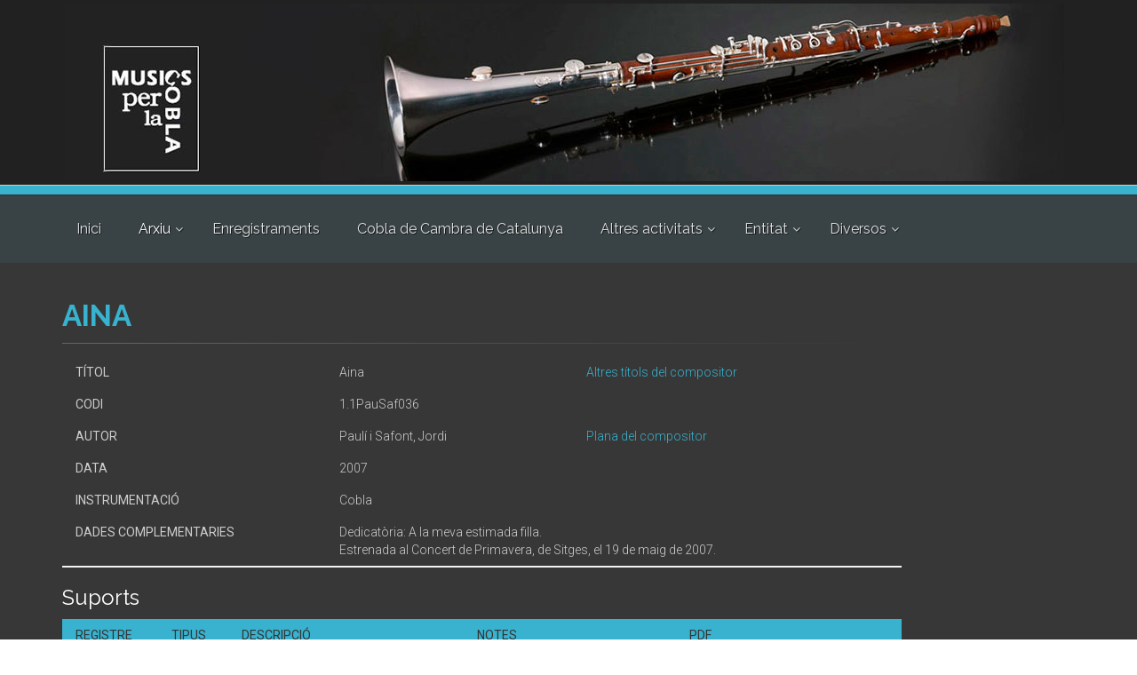

--- FILE ---
content_type: text/html; charset=UTF-8
request_url: https://musicsperlacobla.cat/obra.php?codi=1.1PauSaf036
body_size: 6690
content:
<!DOCTYPE html>
<!--[if IE 9]> <html lang="en" class="ie9"> <![endif]-->
<!--[if !IE]><!-->
<html lang="en">
<!--<![endif]-->

<head>
    <meta charset="utf-8">
    <title>Aina - Músics per la Cobla</title>
    <meta name="description" content="Associació Músics per la Cobla">
    <meta name="author" content="htmlcoder.me">

    <!-- Mobile Meta -->
    <meta name="viewport" content="width=device-width, initial-scale=1.0">

    <!-- Favicon -->
    <link rel="shortcut icon" href="/images/favicon.ico">

    <!-- Web Fonts -->
    <link href='https://fonts.googleapis.com/css?family=Roboto:400,300,300italic,400italic,500,500italic,700,700italic' rel='stylesheet' type='text/css'>
    <link href='https://fonts.googleapis.com/css?family=Raleway:700,400,300' rel='stylesheet' type='text/css'>
    <link href='https://fonts.googleapis.com/css?family=Pacifico' rel='stylesheet' type='text/css'>
    <link href='https://fonts.googleapis.com/css?family=PT+Serif' rel='stylesheet' type='text/css'>

    <!-- Bootstrap core CSS -->
    <link href="/bootstrap/css/bootstrap.css" rel="stylesheet">

    <!-- Font Awesome CSS -->
    <link href="fonts/font-awesome/css/font-awesome.css" rel="stylesheet">

    <!-- Fontello CSS -->
    <link href="fonts/fontello/css/fontello.css" rel="stylesheet">

    <!-- Plugins -->
    <link href="plugins/magnific-popup/magnific-popup.css" rel="stylesheet">
    <link href="plugins/rs-plugin/css/settings.css" rel="stylesheet">
    <link href="css/animations.css" rel="stylesheet">
    <link href="plugins/owl-carousel/owl.carousel.css" rel="stylesheet">
    <link href="plugins/owl-carousel/owl.transitions.css" rel="stylesheet">
    <link href="plugins/hover/hover-min.css" rel="stylesheet">
    <link href="plugins/morphext/morphext.css" rel="stylesheet">

    <!-- the project core CSS file -->
    <link href="css/style.css" rel="stylesheet">

    <!-- Color Scheme (In order to change the color scheme, replace the blue.css with the color scheme that you prefer)-->
    <link href="css/skins/light_blue.css" rel="stylesheet">

    <link href="//cdn.datatables.net/plug-ins/1.10.7/integration/bootstrap/3/dataTables.bootstrap.css" rel="stylesheet">

    <!-- Custom css -->
    <link href="css/custom.css" rel="stylesheet">

    <style type="text/css">
        #audioplayer {
            width: 250px;
            height: 41px;
            /*border: solid 1px white;*/
            background-color: rgba(255, 255, 255, 0.1);
            border-radius: 5px;
            margin-bottom: 15px;
        }

        #pButton {
            height: 40px;
            width: 40px;
            border: none;
            background-size: 50% 50%;
            background-repeat: no-repeat;
            background-position: center;
            float: left;
            outline: none;
        }

        .play {
            background: url('/images/play.png');
        }

        .pause {
            background: url('/images/pause.png');
        }

        #timeline {
            width: 200px;
            height: 20px;
            margin-top: 10px;
            float: left;
            border-radius: 15px;
            background: rgba(56, 178, 206, 0.4);

        }

        #playhead {
            width: 18px;
            height: 18px;
            border-radius: 50%;
            margin-top: 1px;
            background: rgba(56, 178, 206, 1);

        }
    </style>

</head>

<!-- body classes:  -->
<!-- "boxed": boxed layout mode e.g. <body class="boxed"> -->
<!-- "pattern-1 ... pattern-9": background patterns for boxed layout mode e.g. <body class="boxed pattern-1"> -->
<!-- "transparent-header": makes the header transparent and pulls the banner to top -->

<body class="no-trans front-page transparent-header b_arxiu" id="b_obres">
    <!-- Google tag (gtag.js) -->
<script async src="https://www.googletagmanager.com/gtag/js?id=G-RPGT0KT5P4"></script>
<script>
  window.dataLayer = window.dataLayer || [];
  function gtag(){dataLayer.push(arguments);}
  gtag('js', new Date());

  gtag('config', 'G-RPGT0KT5P4');
</script>    <!-- scrollToTop -->
    <!-- ================ -->
    <div class="scrollToTop circle"><i class="icon-up-open-big"></i></div>

    <!-- page wrapper start -->
    <!-- ================ -->
    <div class="page-wrapper">

        <!-- banner start -->
        <!-- ================ -->
        <style>
  .banner {
    width: 100%;
    background-color: #ffcc00;
    color: #333;
    padding: 10px;
    text-align: center;
    display: flex;
    align-items: center;
    justify-content: center;
  }

  .banner p {
    margin: 0;
    font-size: 16px;
    line-height: 1.5;
  }

  .banner a {
    color: #333;
    text-decoration: underline;
  }

  .icon_b {
    background-color: transparent;
    margin-right: 10px;
    font-size: 24px;
  }

  @media (max-width: 768px) {
    .banner p {
      font-size: 14px;
    }

    .icon_b {
      font-size: 20px;
    }
  }
</style>
<div class="banner" style="display: none">
  <span class="icon_b">🛡️</span>
  <p>
    <strong>Avís de seguretat:</strong> Els nostres canals oficials són musicsperlacobla.cat. Si rebreu missatges des del domini .com, si us plau, <a href="https://musicsperlacobla.cat/contacte.php" target="_blank">contacteu-nos</a>.
  </p>
</div>
<div class="header-top clearfix" style="background-color: #212121">
    <img src="/images/banner1170px.jpg" alt="slidebg1" data-bgposition="center top"  data-bgrepeat="no-repeat"
         style="height: auto; margin: 0 auto; padding-left: 40px; padding-right: 50px;">
</div>
        <!-- banner end -->

        <!-- header-container start -->
        <div class="header-container">

            <!-- header-top start -->
            <!-- classes:  -->
            <!-- "dark": dark version of header top e.g. class="header-top dark" -->
            <!-- "colored": colored version of header top e.g. class="header-top colored" -->
            <!-- ================ -->
            <div class="header-top colored ">
                <div class="container">
                    <div class="row">
                        <div class="col-xs-2 col-sm-5">
                            								<!-- header-top-first start -->
								<!-- ================ -->
								<div class="header-top-first clearfix">
									<!--<ul class="social-links circle small clearfix hidden-xs">
										<li class="twitter"><a target="_blank" href="http://www.twitter.com"><i class="fa fa-twitter"></i></a></li>
										<li class="skype"><a target="_blank" href="http://www.skype.com"><i class="fa fa-skype"></i></a></li>
										<li class="linkedin"><a target="_blank" href="http://www.linkedin.com"><i class="fa fa-linkedin"></i></a></li>
										<li class="googleplus"><a target="_blank" href="http://plus.google.com"><i class="fa fa-google-plus"></i></a></li>
										<li class="youtube"><a target="_blank" href="http://www.youtube.com"><i class="fa fa-youtube-play"></i></a></li>
										<li class="flickr"><a target="_blank" href="http://www.flickr.com"><i class="fa fa-flickr"></i></a></li>
										<li class="facebook"><a target="_blank" href="http://www.facebook.com"><i class="fa fa-facebook"></i></a></li>
										<li class="pinterest"><a target="_blank" href="http://www.pinterest.com"><i class="fa fa-pinterest"></i></a></li>
									</ul>-->
									<!--<div class="social-links hidden-lg hidden-md hidden-sm circle small">
										<div class="btn-group dropdown">
											<button type="button" class="btn dropdown-toggle" data-toggle="dropdown"><i class="fa fa-share-alt"></i></button>
											<ul class="dropdown-menu dropdown-animation">
												<li class="twitter"><a target="_blank" href="http://www.twitter.com"><i class="fa fa-twitter"></i></a></li>
												<li class="skype"><a target="_blank" href="http://www.skype.com"><i class="fa fa-skype"></i></a></li>
												<li class="linkedin"><a target="_blank" href="http://www.linkedin.com"><i class="fa fa-linkedin"></i></a></li>
												<li class="googleplus"><a target="_blank" href="http://plus.google.com"><i class="fa fa-google-plus"></i></a></li>
												<li class="youtube"><a target="_blank" href="http://www.youtube.com"><i class="fa fa-youtube-play"></i></a></li>
												<li class="flickr"><a target="_blank" href="http://www.flickr.com"><i class="fa fa-flickr"></i></a></li>
												<li class="facebook"><a target="_blank" href="http://www.facebook.com"><i class="fa fa-facebook"></i></a></li>
												<li class="pinterest"><a target="_blank" href="http://www.pinterest.com"><i class="fa fa-pinterest"></i></a></li>
											</ul>
										</div>
									</div>-->
								</div>
								<!-- header-top-first end -->                        </div>
                        <div class="col-xs-10 col-sm-7">
                            								<!-- header-top-second start -->
								<!-- ================ -->
								<div id="header-top-second"  class="clearfix text-right">
									<!--<ul class="list-inline">
										<li><i class="fa fa-phone pr-5 pl-10"></i>+12 123 123 123</li>
										<li><i class="fa fa-envelope-o pr-5 pl-10"></i> theproject@mail.com</li>
									</ul>-->
								</div>
								<!-- header-top-second end -->                        </div>
                    </div>
                </div>
            </div>
            <!-- header-top end -->

            				<!-- header start -->
				<!-- classes:  -->
				<!-- "fixed": enables fixed navigation mode (sticky menu) e.g. class="header fixed clearfix" -->
				<!-- "dark": dark version of header e.g. class="header dark clearfix" -->
				<!-- "full-width": mandatory class for the full-width menu layout -->
				<!-- "centered": mandatory class for the centered logo layout -->
				<!-- ================ --> 
				<header class="header fixed dark clearfix">
		
					<div class="container">
						<div class="row">

							<div class="col-md-12 col-sm-12 col-xs-12">
								<!-- header-right start -->
								<!-- ================ -->
								<div class="header-right clearfix">
									<!-- main-navigation start -->
									<!-- classes: -->
									<!-- "onclick": Makes the dropdowns open on click, this the default bootstrap behavior e.g. class="main-navigation onclick" -->
									<!-- "animated": Enables animations on dropdowns opening e.g. class="main-navigation animated" -->
									<!-- "with-dropdown-buttons": Mandatory class that adds extra space, to the main navigation, for the search and cart dropdowns -->
									<!-- ================ -->
									<div class="main-navigation  animated with-dropdown-buttons">
	
										<!-- navbar start -->
										<!-- ================ -->
																			<nav class="navbar navbar-default" role="navigation">
										<div class="container-fluid">
											<!-- Toggle get grouped for better mobile display -->
											<div class="navbar-header">
												<button type="button" class="navbar-toggle" data-toggle="collapse" data-target="#navbar-collapse-1">
													<span class="sr-only">Toggle navigation</span>
													<span class="icon-bar"></span>
													<span class="icon-bar"></span>
													<span class="icon-bar"></span>
												</button>
											</div>
											<!-- Collect the nav links, forms, and other content for toggling -->
											<div class="collapse navbar-collapse" id="navbar-collapse-1">
												<!-- main-menu -->
												<ul class="nav navbar-nav ">
													<li id="m_home">
														<a href="/index.php">Inici</a>
													</li>
													<li class="dropdown" id="m_arxiu">
														<a class="dropdown-toggle" data-toggle="dropdown" href="">Arxiu</a>
														<ul class="dropdown-menu">
															<li id="mm_obres"><a href="/obres.php">Títols</a></li>
															<li id="mm_compositors"><a href="/compositors3.php">Compositors</a></li>
															<li id="mm_entrada"><a href="/login.php">Entrada</a></li>
														</ul>
													</li>
													<li id="mm_enregistraments"><a href="/cds.php">Enregistraments</a></li>
													<li id="mm_ccc"><a href="/ccc.php">Cobla de Cambra de Catalunya</a></li>
													<li class="dropdown" id="m_activitats">
														<a class="dropdown-toggle" data-toggle="dropdown" href="">Altres activitats</a>
														<ul class="dropdown-menu">
															<li id="mm_beca"><a href="/beca.php">Beca Josep M. Bernat</a></li>
															<li id="mm_memorial"><a href="/memorial.php">Memorial Joaquim Serra</a></li>
															<li id="mm_biennal"><a href="/biennal_cobla.php">Biennal de Cobla Jesús Ventura</a></li>
														</ul>
													</li>
													<li class="dropdown" id="m_entitat">
														<a class="dropdown-toggle" data-toggle="dropdown" href="">Entitat</a>
														<ul class="dropdown-menu">
															<li id="mm_qui"><a href="/qui.php">Qui Som</a></li>
															<li id="mm_contacte"><a href="/contacte.php">Contacta</a></li>
															<li id="mm_vincles"><a href="/vincles.php">Vincles</a></li>
															<li id="mm_noticies"><a href="/blog">Notícies</a></li>
														</ul>
													</li>
													<li class="dropdown" id="m_entitat">
														<a class="dropdown-toggle" data-toggle="dropdown" href="">Diversos</a>
														<ul class="dropdown-menu">
															<li id="mm_serra"><a href="/serra_actes.php">Centerari Joaquim Serra</a></li>
															<li id="mm_premi"><a href="/premi.php">Premi SGAE de sardanes</a></li>
														</ul>
													</li>


													<!--<li class="dropdown" id="m_diversos">
														<a class="dropdown-toggle" data-toggle="dropdown" href="">Diversos</a>
														<ul class="dropdown-menu">
															
															
														</ul>
													</li>-->


												</ul>
												<!-- main-menu end -->

												<!-- header buttons -->
												<!--<div class="header-dropdown-buttons">
													<a href="login.php" class="btn btn-sm hidden-xs radius-50 btn-default">Entrada </a>
													<a href="login.php" class="btn btn-lg visible-xs radius-50 btn-block btn-default">Entrada </a>
												</div>-->
												<!-- header buttons end-->

											</div>

										</div>
									</nav>										<!-- navbar end -->
	
									</div>
									<!-- main-navigation end -->	
								</div>
								<!-- header-right end -->					
							</div>
						</div>
					</div>
					
				</header>
				<!-- header end -->        </div>
        <!-- header-container end -->

        <div id="page-start"></div>

        <!-- section -->
        <!-- ================ -->
        <section class="main-container dark-bg">
            <div class="container">
                <div class="row">
                    <div class="col-md-10">
                        <!-- page-title start -->
                        <!-- ================ -->
                        <h1 class="page-title">Aina</h1>
                        <div class="separator-2"></div>
                        <!-- page-title end -->

                        <table class="table" id="t_obra">
                            <tr>
                                <th>T&iacute;tol</th>
                                <td colspan="2">Aina</td>
                                <td><a href="obres2.php?autor_id=403">Altres t&iacute;tols del compositor</a></td>
                            </tr>
                            <tr>
                                <th>Codi</th>
                                <td colspan="2">1.1PauSaf036</td>
                                <td></td>
                            </tr>
                            <tr>
                                <th>Autor</th>
                                <td colspan="2">Paulí i Safont, Jordi</td>
                                <td>
                                    <a href="compositor.php?autor_id=403">Plana del compositor</a>
                                </td>
                            </tr>
                                                        <tr>
                                <th>Data</th>
                                <td colspan="2">2007</td>
                                <td></td>
                            </tr>
                            <tr>
                                <th>Instrumentaci&oacute;</th>
                                <td colspan="2">Cobla</td>
                                <td></td>
                            </tr>
                            <tr>
                                <th>Dades complementaries</th>
                                <td colspan="3">Dedicatòria: A la meva estimada filla.<br />Estrenada al Concert de Primavera, de Sitges, el 19 de maig de 2007.</td>
                            </tr>
                                                                                </table>
                                                    <h3>Suports</h3>
                            <table class="table table-striped">
                                <thead>
                                    <tr>
                                        <th>Registre</th>
                                        <th>Tipus</th>
                                        <th class="mitja">Descripci&oacute;</th>
                                        <th class="llarg">Notes</th>
                                                                                    <th class="mitja">PDF</th>
                                                                            </tr>
                                </thead>
                                <tbody>
                                                                            <tr>
                                            <td>R16109</td>
                                            <td>pa</td>
                                            <td>Reproducció edició informàtica</td>
                                            <td>Còpia informàtica de l’autor.</td>
                                                                                                                                                <td></td>
                                                                                            
                                        </tr>
                                                                            <tr>
                                            <td>R50126</td>
                                            <td>pa</td>
                                            <td>PDF</td>
                                            <td>Còpia informàtica de l’autor.</td>
                                                                                                                                                    <td><a href="login.php">Inicieu sessió per descarregar</sup></a></td>
                                                                                                
                                        </tr>
                                                                            <tr>
                                            <td>R16110</td>
                                            <td>ps</td>
                                            <td>Reproducció edició informàtica</td>
                                            <td>Còpia informàtica de l’autor.</td>
                                                                                                                                                <td></td>
                                                                                            
                                        </tr>
                                                                            <tr>
                                            <td>R50127</td>
                                            <td>ps</td>
                                            <td>PDF</td>
                                            <td>Còpia informàtica de l’autor.</td>
                                                                                                                                                    <td><a href="login.php">Inicieu sessió per descarregar</sup></a></td>
                                                                                                
                                        </tr>
                                                                    </tbody>
                            </table>
                                                            <p><sup>*</sup>Heu de ser usuari registrat per poder accedir a alguns materials. Si ho sou <a href="login.php">entreu a l'arxiu</a>, i si no ho sou, us podeu <a href="registre.php">registrar</a>.</p>
                                                    
                    </div>
                </div>
            </div>
            <br>
        </section>
        <!-- section end -->

        <!-- footer start (Add "dark" class to #footer in order to enable dark footer) -->
        <!-- ================ -->
        <footer id="footer" class="clearfix dark">
            				<!-- .footer start -->
				<!-- ================ -->
				<div class="footer">
					<div class="container">
						<div class="footer-inner">
							<div class="row">
								<div class="col-md-2 col-sm-6 col-xs-6">
									<div class="footer-content">
										<img src="/images/logo2015_2.png" alt="mpc">
									</div>
								</div>	
								<div class="col-md-3 col-sm-6 col-xs-6">
									<div class="footer-content">
										<blockquote>
										<p>Nom&eacute;s hi ha un instrument al m&oacute;n capa&ccedil; de donar un crit de joia o de dolor amb veu humana, i aquest &eacute;s la tenora.</p>
										<footer>JULI GARRETA</footer>
										</blockquote>
										<div class="separator-2"></div>
									</div>
								</div>
								<div class="clearfix visible-xs-block visible-sm-block"></div>
								<div class="col-md-3 col-md-offset-1 col-sm-6 col-xs-6">
									<div class="footer-content">
										<h2 class="title">ASSOCIACIÓ MÚSICS PER LA COBLA</h2>
										<div class="separator-2"></div>
										<ul class="list-icons">
											<li><i class="fa fa-map-marker pr-10 text-default"></i>Avinguda d'Arraona, 6, <br/>08201 SABADELL</li>
											<li><a href="mailto:mpc@musicsperlacobla.cat"><i class="fa fa-envelope-o pr-10"></i>mpc@musicsperlacobla.cat</a></li>
											<li><a href="mailto:arxiu@musicsperlacobla.cat"><i class="fa fa-envelope-o pr-10"></i>arxiu@musicsperlacobla.cat</a></li>
										</ul>
									</div>
								</div>
								<div class="col-md-3 col-sm-6 col-xs-6">
									<!--<img src="../imatges/lacaixa.png" alt="La Caixa" style="margin-bottom: 30px;">
									<img src="../imatges/gene.png" alt="Generalitat de Catalunya" >-->
								</div>
							</div>
                            <div class="row">
                                <div style="display: flex; flex: 1; justify-content: center; flex-direction: column;
                                            margin-left: 20px; margin-right: 20px; flex-wrap: wrap;">
                                    <h4 style="text-align: center; padding: 10px">Amb la col·laboració de: </h4>
                                    <div class="footer-logos">
                                        <img src="https://musicsperlacobla.cat/images/logo-dpt-cultura-gencat-blanc.png" style="height: 40px; margin:10px">
                                        <img src="https://musicsperlacobla.cat/images/logo-icub-blanc.png" style="height: 40px; margin:10px">
                                        <img src="https://musicsperlacobla.cat/images/logo-diputacio-tarragona-blanc.png" style="height: 40px; margin:10px">
                                        <img src="https://musicsperlacobla.cat/images/logo-soc-blanc.png" style="height: 40px; margin:10px">
                                    </div>
									<div class="footer-logos" style="justify-content: center; margin-top: 20px;">
										<img src="https://musicsperlacobla.cat/images/logo-diputacio-barcelona-blanc.png" style="height: 40px; margin:10px">
										<img src="https://musicsperlacobla.cat/images/logoFSGAE_blanco.png" style="height: 40px; margin:10px">
										<a href="https://www.ccepc.cat/" target="_blank"><img src="https://musicsperlacobla.cat/imatges/CCEPC-logo.png" style="height: 40px; margin:10px"></a>
									</div>
                                </div>
                            </div>
						</div>
					</div>
				</div>
				<!-- .footer end -->

				<!-- .subfooter start -->
				<!-- ================ -->
				<div class="subfooter">
					<div class="container">
						<div class="subfooter-inner">
							<div class="row">
								<div class="col-md-12">
									<p class="text-center">Copyright © 2026 Músics per la Cobla. Manteniment: <a target="_blank" href="http://onabitz.com">Onabitz</a>. Tots els drets reservats</p>
								</div>
							</div>
						</div>
					</div>
				</div>
				<!-- .subfooter end -->        </footer>
        <!-- footer end -->

    </div>

    <!-- page-wrapper end -->

    <!-- JavaScript files placed at the end of the document so the pages load faster -->
    <!-- ================================================== -->
    <!-- Jquery and Bootstap core js files -->
    <script type="text/javascript">
        var music = document.getElementById('music'); // id for audio element
        var duration = music.duration; // Duration of audio clip, calculated here for embedding purposes
        var pButton = document.getElementById('pButton'); // play button
        var playhead = document.getElementById('playhead'); // playhead
        var timeline = document.getElementById('timeline'); // timeline

        // timeline width adjusted for playhead
        var timelineWidth = timeline.offsetWidth - playhead.offsetWidth;

        // play button event listenter
        pButton.addEventListener("click", play);

        // timeupdate event listener
        music.addEventListener("timeupdate", timeUpdate, false);

        // makes timeline clickable
        timeline.addEventListener("click", function(event) {
            moveplayhead(event);
            music.currentTime = duration * clickPercent(event);
        }, false);

        // returns click as decimal (.77) of the total timelineWidth
        function clickPercent(event) {
            return (event.clientX - getPosition(timeline)) / timelineWidth;
        }

        // makes playhead draggable
        playhead.addEventListener('mousedown', mouseDown, false);
        window.addEventListener('mouseup', mouseUp, false);

        // Boolean value so that audio position is updated only when the playhead is released
        var onplayhead = false;

        // mouseDown EventListener
        function mouseDown() {
            onplayhead = true;
            window.addEventListener('mousemove', moveplayhead, true);
            music.removeEventListener('timeupdate', timeUpdate, false);
        }

        // mouseUp EventListener
        // getting input from all mouse clicks
        function mouseUp(event) {
            if (onplayhead == true) {
                moveplayhead(event);
                window.removeEventListener('mousemove', moveplayhead, true);
                // change current time
                music.currentTime = duration * clickPercent(event);
                music.addEventListener('timeupdate', timeUpdate, false);
            }
            onplayhead = false;
        }
        // mousemove EventListener
        // Moves playhead as user drags
        function moveplayhead(event) {
            var newMargLeft = event.clientX - getPosition(timeline);

            if (newMargLeft >= 0 && newMargLeft <= timelineWidth) {
                playhead.style.marginLeft = newMargLeft + "px";
            }
            if (newMargLeft < 0) {
                playhead.style.marginLeft = "0px";
            }
            if (newMargLeft > timelineWidth) {
                playhead.style.marginLeft = timelineWidth + "px";
            }
        }

        // timeUpdate
        // Synchronizes playhead position with current point in audio
        function timeUpdate() {
            var playPercent = timelineWidth * (music.currentTime / duration);
            playhead.style.marginLeft = playPercent + "px";
            if (music.currentTime == duration) {
                pButton.className = "";
                pButton.className = "play";
            }
        }

        //Play and Pause
        function play() {
            // start music
            if (music.paused) {
                music.play();
                // remove play, add pause
                pButton.className = "";
                pButton.className = "pause";
            } else { // pause music
                music.pause();
                // remove pause, add play
                pButton.className = "";
                pButton.className = "play";
            }
        }

        // Gets audio file duration
        music.addEventListener("canplaythrough", function() {
            duration = music.duration;
        }, false);

        // getPosition
        // Returns elements left position relative to top-left of viewport
        function getPosition(el) {
            return el.getBoundingClientRect().left;
        }
    </script>
    <script type="text/javascript" src="plugins/jquery.min.js"></script>
    <script type="text/javascript" src="bootstrap/js/bootstrap.min.js"></script>

    <!-- Modernizr javascript -->
    <script type="text/javascript" src="plugins/modernizr.js"></script>

    <!-- jQuery Revolution Slider  -->
    <script type="text/javascript" src="plugins/rs-plugin/js/jquery.themepunch.tools.min.js"></script>
    <script type="text/javascript" src="plugins/rs-plugin/js/jquery.themepunch.revolution.min.js"></script>

    <!-- Isotope javascript -->
    <script type="text/javascript" src="plugins/isotope/isotope.pkgd.min.js"></script>

    <!-- Magnific Popup javascript -->
    <script type="text/javascript" src="plugins/magnific-popup/jquery.magnific-popup.min.js"></script>

    <!-- Appear javascript -->
    <script type="text/javascript" src="plugins/waypoints/jquery.waypoints.min.js"></script>

    <!-- Count To javascript -->
    <script type="text/javascript" src="plugins/jquery.countTo.js"></script>

    <!-- Parallax javascript -->
    <script src="plugins/jquery.parallax-1.1.3.js"></script>

    <!-- Contact form -->
    <script src="plugins/jquery.validate.js"></script>

    <!-- Morphext -->
    <script type="text/javascript" src="plugins/morphext/morphext.min.js"></script>

    <!-- Background Video -->
    <script src="plugins/vide/jquery.vide.js"></script>

    <!-- Owl carousel javascript -->
    <script type="text/javascript" src="plugins/owl-carousel/owl.carousel.js"></script>

    <!-- SmoothScroll javascript -->
    <script type="text/javascript" src="plugins/jquery.browser.js"></script>
    <script type="text/javascript" src="plugins/SmoothScroll.js"></script>

    <!-- Initialization of Plugins -->
    <script type="text/javascript" src="js/template.js"></script>

    <script type="text/javascript" src="//cdn.datatables.net/1.10.7/js/jquery.dataTables.min.js"></script>
    <script type="text/javascript" src="//cdn.datatables.net/plug-ins/1.10.7/integration/bootstrap/3/dataTables.bootstrap.js"></script>
    <!-- Custom Scripts -->
    <script type="text/javascript" src="js/custom.js"></script>
</body>

</html>